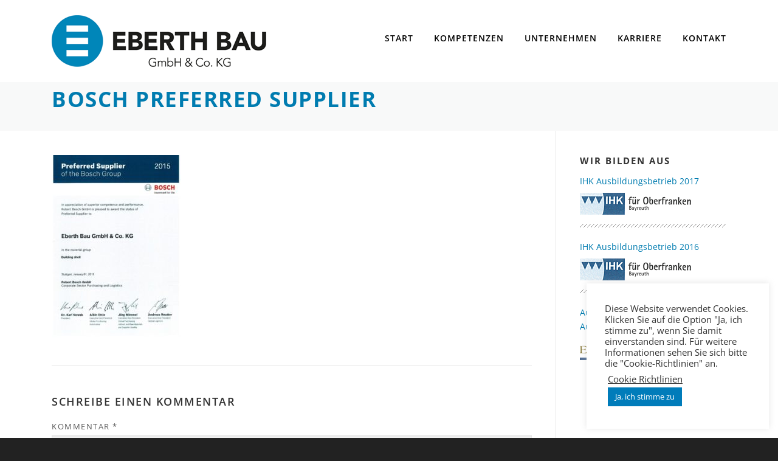

--- FILE ---
content_type: text/html; charset=UTF-8
request_url: https://www.eberth-bau.de/zertifikate-auszeichnungen/bosch-preferred-supplier/
body_size: 12894
content:
<!DOCTYPE html>
<html lang="de">
<head>
<meta charset="UTF-8">
<meta name="viewport" content="width=device-width, initial-scale=1">
<link rel="profile" href="http://gmpg.org/xfn/11">
<link rel="pingback" href="https://www.eberth-bau.de/NEU/xmlrpc.php">
<meta name='robots' content='index, follow, max-image-preview:large, max-snippet:-1, max-video-preview:-1' />

	<!-- This site is optimized with the Yoast SEO plugin v20.10 - https://yoast.com/wordpress/plugins/seo/ -->
	<title>Bosch Preferred Supplier - EBERTH BAU Bamberg</title>
	<link rel="canonical" href="https://www.eberth-bau.de/zertifikate-auszeichnungen/bosch-preferred-supplier/" />
	<meta property="og:locale" content="de_DE" />
	<meta property="og:type" content="article" />
	<meta property="og:title" content="Bosch Preferred Supplier - EBERTH BAU Bamberg" />
	<meta property="og:url" content="https://www.eberth-bau.de/zertifikate-auszeichnungen/bosch-preferred-supplier/" />
	<meta property="og:site_name" content="EBERTH BAU Bamberg" />
	<meta property="article:modified_time" content="2017-03-12T14:26:48+00:00" />
	<meta name="twitter:card" content="summary_large_image" />
	<script type="application/ld+json" class="yoast-schema-graph">{"@context":"https://schema.org","@graph":[{"@type":"WebPage","@id":"https://www.eberth-bau.de/zertifikate-auszeichnungen/bosch-preferred-supplier/","url":"https://www.eberth-bau.de/zertifikate-auszeichnungen/bosch-preferred-supplier/","name":"Bosch Preferred Supplier - EBERTH BAU Bamberg","isPartOf":{"@id":"https://www.eberth-bau.de/#website"},"primaryImageOfPage":{"@id":"https://www.eberth-bau.de/zertifikate-auszeichnungen/bosch-preferred-supplier/#primaryimage"},"image":{"@id":"https://www.eberth-bau.de/zertifikate-auszeichnungen/bosch-preferred-supplier/#primaryimage"},"thumbnailUrl":"https://www.eberth-bau.de/NEU/wp-content/uploads/2017/03/Bosch-Preferred-Supplier-pdf.jpg","datePublished":"2017-03-12T14:22:48+00:00","dateModified":"2017-03-12T14:26:48+00:00","breadcrumb":{"@id":"https://www.eberth-bau.de/zertifikate-auszeichnungen/bosch-preferred-supplier/#breadcrumb"},"inLanguage":"de","potentialAction":[{"@type":"ReadAction","target":["https://www.eberth-bau.de/zertifikate-auszeichnungen/bosch-preferred-supplier/"]}]},{"@type":"ImageObject","inLanguage":"de","@id":"https://www.eberth-bau.de/zertifikate-auszeichnungen/bosch-preferred-supplier/#primaryimage","url":"https://www.eberth-bau.de/NEU/wp-content/uploads/2017/03/Bosch-Preferred-Supplier-pdf.jpg","contentUrl":"https://www.eberth-bau.de/NEU/wp-content/uploads/2017/03/Bosch-Preferred-Supplier-pdf.jpg"},{"@type":"BreadcrumbList","@id":"https://www.eberth-bau.de/zertifikate-auszeichnungen/bosch-preferred-supplier/#breadcrumb","itemListElement":[{"@type":"ListItem","position":1,"name":"Startseite","item":"https://www.eberth-bau.de/"},{"@type":"ListItem","position":2,"name":"Zertifikate &#038; Auszeichnungen","item":"https://www.eberth-bau.de/zertifikate-auszeichnungen/"},{"@type":"ListItem","position":3,"name":"Bosch Preferred Supplier"}]},{"@type":"WebSite","@id":"https://www.eberth-bau.de/#website","url":"https://www.eberth-bau.de/","name":"EBERTH BAU Bamberg","description":"","publisher":{"@id":"https://www.eberth-bau.de/#organization"},"potentialAction":[{"@type":"SearchAction","target":{"@type":"EntryPoint","urlTemplate":"https://www.eberth-bau.de/?s={search_term_string}"},"query-input":"required name=search_term_string"}],"inLanguage":"de"},{"@type":"Organization","@id":"https://www.eberth-bau.de/#organization","name":"EBERTH BAU Bamberg","url":"https://www.eberth-bau.de/","logo":{"@type":"ImageObject","inLanguage":"de","@id":"https://www.eberth-bau.de/#/schema/logo/image/","url":"https://www.eberth-bau.de/NEU/wp-content/uploads/2017/09/logo.png","contentUrl":"https://www.eberth-bau.de/NEU/wp-content/uploads/2017/09/logo.png","width":353,"height":85,"caption":"EBERTH BAU Bamberg"},"image":{"@id":"https://www.eberth-bau.de/#/schema/logo/image/"}}]}</script>
	<!-- / Yoast SEO plugin. -->


<link rel='dns-prefetch' href='//netdna.bootstrapcdn.com' />

<link rel="alternate" type="application/rss+xml" title="EBERTH BAU Bamberg &raquo; Feed" href="https://www.eberth-bau.de/feed/" />
<link rel="alternate" type="application/rss+xml" title="EBERTH BAU Bamberg &raquo; Kommentar-Feed" href="https://www.eberth-bau.de/comments/feed/" />
<link rel="alternate" type="application/rss+xml" title="EBERTH BAU Bamberg &raquo; Bosch Preferred Supplier-Kommentar-Feed" href="https://www.eberth-bau.de/zertifikate-auszeichnungen/bosch-preferred-supplier/feed/" />
<script type="text/javascript">
window._wpemojiSettings = {"baseUrl":"https:\/\/s.w.org\/images\/core\/emoji\/14.0.0\/72x72\/","ext":".png","svgUrl":"https:\/\/s.w.org\/images\/core\/emoji\/14.0.0\/svg\/","svgExt":".svg","source":{"concatemoji":"https:\/\/www.eberth-bau.de\/NEU\/wp-includes\/js\/wp-emoji-release.min.js?ver=6.2.8"}};
/*! This file is auto-generated */
!function(e,a,t){var n,r,o,i=a.createElement("canvas"),p=i.getContext&&i.getContext("2d");function s(e,t){p.clearRect(0,0,i.width,i.height),p.fillText(e,0,0);e=i.toDataURL();return p.clearRect(0,0,i.width,i.height),p.fillText(t,0,0),e===i.toDataURL()}function c(e){var t=a.createElement("script");t.src=e,t.defer=t.type="text/javascript",a.getElementsByTagName("head")[0].appendChild(t)}for(o=Array("flag","emoji"),t.supports={everything:!0,everythingExceptFlag:!0},r=0;r<o.length;r++)t.supports[o[r]]=function(e){if(p&&p.fillText)switch(p.textBaseline="top",p.font="600 32px Arial",e){case"flag":return s("\ud83c\udff3\ufe0f\u200d\u26a7\ufe0f","\ud83c\udff3\ufe0f\u200b\u26a7\ufe0f")?!1:!s("\ud83c\uddfa\ud83c\uddf3","\ud83c\uddfa\u200b\ud83c\uddf3")&&!s("\ud83c\udff4\udb40\udc67\udb40\udc62\udb40\udc65\udb40\udc6e\udb40\udc67\udb40\udc7f","\ud83c\udff4\u200b\udb40\udc67\u200b\udb40\udc62\u200b\udb40\udc65\u200b\udb40\udc6e\u200b\udb40\udc67\u200b\udb40\udc7f");case"emoji":return!s("\ud83e\udef1\ud83c\udffb\u200d\ud83e\udef2\ud83c\udfff","\ud83e\udef1\ud83c\udffb\u200b\ud83e\udef2\ud83c\udfff")}return!1}(o[r]),t.supports.everything=t.supports.everything&&t.supports[o[r]],"flag"!==o[r]&&(t.supports.everythingExceptFlag=t.supports.everythingExceptFlag&&t.supports[o[r]]);t.supports.everythingExceptFlag=t.supports.everythingExceptFlag&&!t.supports.flag,t.DOMReady=!1,t.readyCallback=function(){t.DOMReady=!0},t.supports.everything||(n=function(){t.readyCallback()},a.addEventListener?(a.addEventListener("DOMContentLoaded",n,!1),e.addEventListener("load",n,!1)):(e.attachEvent("onload",n),a.attachEvent("onreadystatechange",function(){"complete"===a.readyState&&t.readyCallback()})),(e=t.source||{}).concatemoji?c(e.concatemoji):e.wpemoji&&e.twemoji&&(c(e.twemoji),c(e.wpemoji)))}(window,document,window._wpemojiSettings);
</script>
<style type="text/css">
img.wp-smiley,
img.emoji {
	display: inline !important;
	border: none !important;
	box-shadow: none !important;
	height: 1em !important;
	width: 1em !important;
	margin: 0 0.07em !important;
	vertical-align: -0.1em !important;
	background: none !important;
	padding: 0 !important;
}
</style>
	<link rel='stylesheet' id='wp-block-library-css' href='https://www.eberth-bau.de/NEU/wp-includes/css/dist/block-library/style.min.css?ver=6.2.8' type='text/css' media='all' />
<link rel='stylesheet' id='classic-theme-styles-css' href='https://www.eberth-bau.de/NEU/wp-includes/css/classic-themes.min.css?ver=6.2.8' type='text/css' media='all' />
<style id='global-styles-inline-css' type='text/css'>
body{--wp--preset--color--black: #000000;--wp--preset--color--cyan-bluish-gray: #abb8c3;--wp--preset--color--white: #ffffff;--wp--preset--color--pale-pink: #f78da7;--wp--preset--color--vivid-red: #cf2e2e;--wp--preset--color--luminous-vivid-orange: #ff6900;--wp--preset--color--luminous-vivid-amber: #fcb900;--wp--preset--color--light-green-cyan: #7bdcb5;--wp--preset--color--vivid-green-cyan: #00d084;--wp--preset--color--pale-cyan-blue: #8ed1fc;--wp--preset--color--vivid-cyan-blue: #0693e3;--wp--preset--color--vivid-purple: #9b51e0;--wp--preset--gradient--vivid-cyan-blue-to-vivid-purple: linear-gradient(135deg,rgba(6,147,227,1) 0%,rgb(155,81,224) 100%);--wp--preset--gradient--light-green-cyan-to-vivid-green-cyan: linear-gradient(135deg,rgb(122,220,180) 0%,rgb(0,208,130) 100%);--wp--preset--gradient--luminous-vivid-amber-to-luminous-vivid-orange: linear-gradient(135deg,rgba(252,185,0,1) 0%,rgba(255,105,0,1) 100%);--wp--preset--gradient--luminous-vivid-orange-to-vivid-red: linear-gradient(135deg,rgba(255,105,0,1) 0%,rgb(207,46,46) 100%);--wp--preset--gradient--very-light-gray-to-cyan-bluish-gray: linear-gradient(135deg,rgb(238,238,238) 0%,rgb(169,184,195) 100%);--wp--preset--gradient--cool-to-warm-spectrum: linear-gradient(135deg,rgb(74,234,220) 0%,rgb(151,120,209) 20%,rgb(207,42,186) 40%,rgb(238,44,130) 60%,rgb(251,105,98) 80%,rgb(254,248,76) 100%);--wp--preset--gradient--blush-light-purple: linear-gradient(135deg,rgb(255,206,236) 0%,rgb(152,150,240) 100%);--wp--preset--gradient--blush-bordeaux: linear-gradient(135deg,rgb(254,205,165) 0%,rgb(254,45,45) 50%,rgb(107,0,62) 100%);--wp--preset--gradient--luminous-dusk: linear-gradient(135deg,rgb(255,203,112) 0%,rgb(199,81,192) 50%,rgb(65,88,208) 100%);--wp--preset--gradient--pale-ocean: linear-gradient(135deg,rgb(255,245,203) 0%,rgb(182,227,212) 50%,rgb(51,167,181) 100%);--wp--preset--gradient--electric-grass: linear-gradient(135deg,rgb(202,248,128) 0%,rgb(113,206,126) 100%);--wp--preset--gradient--midnight: linear-gradient(135deg,rgb(2,3,129) 0%,rgb(40,116,252) 100%);--wp--preset--duotone--dark-grayscale: url('#wp-duotone-dark-grayscale');--wp--preset--duotone--grayscale: url('#wp-duotone-grayscale');--wp--preset--duotone--purple-yellow: url('#wp-duotone-purple-yellow');--wp--preset--duotone--blue-red: url('#wp-duotone-blue-red');--wp--preset--duotone--midnight: url('#wp-duotone-midnight');--wp--preset--duotone--magenta-yellow: url('#wp-duotone-magenta-yellow');--wp--preset--duotone--purple-green: url('#wp-duotone-purple-green');--wp--preset--duotone--blue-orange: url('#wp-duotone-blue-orange');--wp--preset--font-size--small: 13px;--wp--preset--font-size--medium: 20px;--wp--preset--font-size--large: 36px;--wp--preset--font-size--x-large: 42px;--wp--preset--spacing--20: 0.44rem;--wp--preset--spacing--30: 0.67rem;--wp--preset--spacing--40: 1rem;--wp--preset--spacing--50: 1.5rem;--wp--preset--spacing--60: 2.25rem;--wp--preset--spacing--70: 3.38rem;--wp--preset--spacing--80: 5.06rem;--wp--preset--shadow--natural: 6px 6px 9px rgba(0, 0, 0, 0.2);--wp--preset--shadow--deep: 12px 12px 50px rgba(0, 0, 0, 0.4);--wp--preset--shadow--sharp: 6px 6px 0px rgba(0, 0, 0, 0.2);--wp--preset--shadow--outlined: 6px 6px 0px -3px rgba(255, 255, 255, 1), 6px 6px rgba(0, 0, 0, 1);--wp--preset--shadow--crisp: 6px 6px 0px rgba(0, 0, 0, 1);}:where(.is-layout-flex){gap: 0.5em;}body .is-layout-flow > .alignleft{float: left;margin-inline-start: 0;margin-inline-end: 2em;}body .is-layout-flow > .alignright{float: right;margin-inline-start: 2em;margin-inline-end: 0;}body .is-layout-flow > .aligncenter{margin-left: auto !important;margin-right: auto !important;}body .is-layout-constrained > .alignleft{float: left;margin-inline-start: 0;margin-inline-end: 2em;}body .is-layout-constrained > .alignright{float: right;margin-inline-start: 2em;margin-inline-end: 0;}body .is-layout-constrained > .aligncenter{margin-left: auto !important;margin-right: auto !important;}body .is-layout-constrained > :where(:not(.alignleft):not(.alignright):not(.alignfull)){max-width: var(--wp--style--global--content-size);margin-left: auto !important;margin-right: auto !important;}body .is-layout-constrained > .alignwide{max-width: var(--wp--style--global--wide-size);}body .is-layout-flex{display: flex;}body .is-layout-flex{flex-wrap: wrap;align-items: center;}body .is-layout-flex > *{margin: 0;}:where(.wp-block-columns.is-layout-flex){gap: 2em;}.has-black-color{color: var(--wp--preset--color--black) !important;}.has-cyan-bluish-gray-color{color: var(--wp--preset--color--cyan-bluish-gray) !important;}.has-white-color{color: var(--wp--preset--color--white) !important;}.has-pale-pink-color{color: var(--wp--preset--color--pale-pink) !important;}.has-vivid-red-color{color: var(--wp--preset--color--vivid-red) !important;}.has-luminous-vivid-orange-color{color: var(--wp--preset--color--luminous-vivid-orange) !important;}.has-luminous-vivid-amber-color{color: var(--wp--preset--color--luminous-vivid-amber) !important;}.has-light-green-cyan-color{color: var(--wp--preset--color--light-green-cyan) !important;}.has-vivid-green-cyan-color{color: var(--wp--preset--color--vivid-green-cyan) !important;}.has-pale-cyan-blue-color{color: var(--wp--preset--color--pale-cyan-blue) !important;}.has-vivid-cyan-blue-color{color: var(--wp--preset--color--vivid-cyan-blue) !important;}.has-vivid-purple-color{color: var(--wp--preset--color--vivid-purple) !important;}.has-black-background-color{background-color: var(--wp--preset--color--black) !important;}.has-cyan-bluish-gray-background-color{background-color: var(--wp--preset--color--cyan-bluish-gray) !important;}.has-white-background-color{background-color: var(--wp--preset--color--white) !important;}.has-pale-pink-background-color{background-color: var(--wp--preset--color--pale-pink) !important;}.has-vivid-red-background-color{background-color: var(--wp--preset--color--vivid-red) !important;}.has-luminous-vivid-orange-background-color{background-color: var(--wp--preset--color--luminous-vivid-orange) !important;}.has-luminous-vivid-amber-background-color{background-color: var(--wp--preset--color--luminous-vivid-amber) !important;}.has-light-green-cyan-background-color{background-color: var(--wp--preset--color--light-green-cyan) !important;}.has-vivid-green-cyan-background-color{background-color: var(--wp--preset--color--vivid-green-cyan) !important;}.has-pale-cyan-blue-background-color{background-color: var(--wp--preset--color--pale-cyan-blue) !important;}.has-vivid-cyan-blue-background-color{background-color: var(--wp--preset--color--vivid-cyan-blue) !important;}.has-vivid-purple-background-color{background-color: var(--wp--preset--color--vivid-purple) !important;}.has-black-border-color{border-color: var(--wp--preset--color--black) !important;}.has-cyan-bluish-gray-border-color{border-color: var(--wp--preset--color--cyan-bluish-gray) !important;}.has-white-border-color{border-color: var(--wp--preset--color--white) !important;}.has-pale-pink-border-color{border-color: var(--wp--preset--color--pale-pink) !important;}.has-vivid-red-border-color{border-color: var(--wp--preset--color--vivid-red) !important;}.has-luminous-vivid-orange-border-color{border-color: var(--wp--preset--color--luminous-vivid-orange) !important;}.has-luminous-vivid-amber-border-color{border-color: var(--wp--preset--color--luminous-vivid-amber) !important;}.has-light-green-cyan-border-color{border-color: var(--wp--preset--color--light-green-cyan) !important;}.has-vivid-green-cyan-border-color{border-color: var(--wp--preset--color--vivid-green-cyan) !important;}.has-pale-cyan-blue-border-color{border-color: var(--wp--preset--color--pale-cyan-blue) !important;}.has-vivid-cyan-blue-border-color{border-color: var(--wp--preset--color--vivid-cyan-blue) !important;}.has-vivid-purple-border-color{border-color: var(--wp--preset--color--vivid-purple) !important;}.has-vivid-cyan-blue-to-vivid-purple-gradient-background{background: var(--wp--preset--gradient--vivid-cyan-blue-to-vivid-purple) !important;}.has-light-green-cyan-to-vivid-green-cyan-gradient-background{background: var(--wp--preset--gradient--light-green-cyan-to-vivid-green-cyan) !important;}.has-luminous-vivid-amber-to-luminous-vivid-orange-gradient-background{background: var(--wp--preset--gradient--luminous-vivid-amber-to-luminous-vivid-orange) !important;}.has-luminous-vivid-orange-to-vivid-red-gradient-background{background: var(--wp--preset--gradient--luminous-vivid-orange-to-vivid-red) !important;}.has-very-light-gray-to-cyan-bluish-gray-gradient-background{background: var(--wp--preset--gradient--very-light-gray-to-cyan-bluish-gray) !important;}.has-cool-to-warm-spectrum-gradient-background{background: var(--wp--preset--gradient--cool-to-warm-spectrum) !important;}.has-blush-light-purple-gradient-background{background: var(--wp--preset--gradient--blush-light-purple) !important;}.has-blush-bordeaux-gradient-background{background: var(--wp--preset--gradient--blush-bordeaux) !important;}.has-luminous-dusk-gradient-background{background: var(--wp--preset--gradient--luminous-dusk) !important;}.has-pale-ocean-gradient-background{background: var(--wp--preset--gradient--pale-ocean) !important;}.has-electric-grass-gradient-background{background: var(--wp--preset--gradient--electric-grass) !important;}.has-midnight-gradient-background{background: var(--wp--preset--gradient--midnight) !important;}.has-small-font-size{font-size: var(--wp--preset--font-size--small) !important;}.has-medium-font-size{font-size: var(--wp--preset--font-size--medium) !important;}.has-large-font-size{font-size: var(--wp--preset--font-size--large) !important;}.has-x-large-font-size{font-size: var(--wp--preset--font-size--x-large) !important;}
.wp-block-navigation a:where(:not(.wp-element-button)){color: inherit;}
:where(.wp-block-columns.is-layout-flex){gap: 2em;}
.wp-block-pullquote{font-size: 1.5em;line-height: 1.6;}
</style>
<link rel='stylesheet' id='contact-form-7-css' href='https://www.eberth-bau.de/NEU/wp-content/plugins/contact-form-7/includes/css/styles.css?ver=5.7.7' type='text/css' media='all' />
<link rel='stylesheet' id='cookie-law-info-css' href='https://www.eberth-bau.de/NEU/wp-content/plugins/cookie-law-info/legacy/public/css/cookie-law-info-public.css?ver=3.1.0' type='text/css' media='all' />
<link rel='stylesheet' id='cookie-law-info-gdpr-css' href='https://www.eberth-bau.de/NEU/wp-content/plugins/cookie-law-info/legacy/public/css/cookie-law-info-gdpr.css?ver=3.1.0' type='text/css' media='all' />
<link rel='stylesheet' id='eesfla-styles-css' href='https://www.eberth-bau.de/NEU/wp-content/plugins/ee-simple-file-list-access/css/style.css?ver=3.1.2' type='text/css' media='all' />
<link rel='stylesheet' id='ee-simple-file-list-css-css' href='https://www.eberth-bau.de/NEU/wp-content/plugins/ee-simple-file-list-pro/css/styles.css?ver=6.1.9' type='text/css' media='all' />
<link rel='stylesheet' id='ee-simple-file-list-search-css-css' href='https://www.eberth-bau.de/NEU/wp-content/plugins/ee-simple-file-list-search/css/eeSFLS_styles.css?ver=3.1.2' type='text/css' media='all' />
<link rel='stylesheet' id='ee-simple-file-list-search-date-picker-css-css' href='https://www.eberth-bau.de/NEU/wp-content/plugins/ee-simple-file-list-search/datepicker/jquery-ui.min.css?ver=6.2.8' type='text/css' media='all' />
<link rel='stylesheet' id='ee-simple-file-list-search-date-picker-theme-css-css' href='https://www.eberth-bau.de/NEU/wp-content/plugins/ee-simple-file-list-search/datepicker/jquery-ui.theme.min.css?ver=6.2.8' type='text/css' media='all' />
<link rel='stylesheet' id='finalTilesGallery_stylesheet-css' href='https://www.eberth-bau.de/NEU/wp-content/plugins/final-tiles-grid-gallery-lite/scripts/ftg.css?ver=3.5.6' type='text/css' media='all' />
<link rel='stylesheet' id='fontawesome_stylesheet-css' href='//netdna.bootstrapcdn.com/font-awesome/4.7.0/css/font-awesome.css?ver=6.2.8' type='text/css' media='all' />
<link rel='stylesheet' id='onepress-fonts-css' href='//www.eberth-bau.de/NEU/wp-content/uploads/omgf/onepress-fonts/onepress-fonts.css?ver=1666625299' type='text/css' media='all' />
<link rel='stylesheet' id='onepress-animate-css' href='https://www.eberth-bau.de/NEU/wp-content/themes/onepress/assets/css/animate.min.css?ver=0.1' type='text/css' media='all' />
<link rel='stylesheet' id='onepress-fa-css' href='https://www.eberth-bau.de/NEU/wp-content/themes/onepress/assets/css/font-awesome.min.css?ver=4.7.0' type='text/css' media='all' />
<link rel='stylesheet' id='onepress-bootstrap-css' href='https://www.eberth-bau.de/NEU/wp-content/themes/onepress/assets/css/bootstrap.min.css?ver=0.1' type='text/css' media='all' />
<link rel='stylesheet' id='onepress-style-css' href='https://www.eberth-bau.de/NEU/wp-content/plugins/onepress-plus/style.css?ver=1.2.2' type='text/css' media='all' />
<style id='onepress-style-inline-css' type='text/css'>
#main .video-section section.hero-slideshow-wrapper{background:transparent}.hero-slideshow-wrapper:after{position:absolute;top:0px;left:0px;width:100%;height:100%;background-color:rgba(0,0,0,0.3);display:block;content:""}.body-desktop .parallax-hero .hero-slideshow-wrapper:after{display:none!important}#parallax-hero>.parallax-bg::before{background-color:rgba(0,0,0,0.3);opacity:1}.body-desktop .parallax-hero .hero-slideshow-wrapper:after{display:none!important}a,.screen-reader-text:hover,.screen-reader-text:active,.screen-reader-text:focus,.header-social a,.onepress-menu a:hover,.onepress-menu ul li a:hover,.onepress-menu li.onepress-current-item>a,.onepress-menu ul li.current-menu-item>a,.onepress-menu>li a.menu-actived,.onepress-menu.onepress-menu-mobile li.onepress-current-item>a,.site-footer a,.site-footer .footer-social a:hover,.site-footer .btt a:hover,.highlight,#comments .comment .comment-wrapper .comment-meta .comment-time:hover,#comments .comment .comment-wrapper .comment-meta .comment-reply-link:hover,#comments .comment .comment-wrapper .comment-meta .comment-edit-link:hover,.btn-theme-primary-outline,.sidebar .widget a:hover,.section-services .service-item .service-image i,.counter_item .counter__number,.team-member .member-thumb .member-profile a:hover,.icon-background-default{color:#007cb0}input[type="reset"],input[type="submit"],input[type="submit"],.nav-links a:hover,.btn-theme-primary,.btn-theme-primary-outline:hover,.card-theme-primary,.woocommerce #respond input#submit,.woocommerce a.button,.woocommerce button.button,.woocommerce input.button,.woocommerce button.button.alt{background:#007cb0}.btn-theme-primary-outline,.btn-theme-primary-outline:hover,.pricing__item:hover,.card-theme-primary,.entry-content blockquote{border-color:#007cb0}.onepress-menu>li>a{color:#007cb0}.gallery-carousel .g-item{padding:0px 0px}.gallery-carousel{margin-left:-0px;margin-right:-0px}.gallery-grid .g-item,.gallery-masonry .g-item .inner{padding:0px}.gallery-grid,.gallery-masonry{margin:-0px}
 .section-kompetenzen{ padding-bottom: 17%; } 
  .section-services{ padding-bottom: 17%; background-color: rgba(237,237,237,1); } 
  .section-about{ padding-bottom: 17%; } 
  .section-gallery{ padding-bottom: 0px; background-color: rgba(0,124,176,1); } 
  .section-section-697528439d37b{ padding-top: 3%; padding-bottom: 12%; background-color: rgba(0,124,176,1); } 
  .section-team{ padding-bottom: 9%; background-color: rgba(235,235,235,1); } 
 
</style>
<link rel='stylesheet' id='onepress-gallery-lightgallery-css' href='https://www.eberth-bau.de/NEU/wp-content/themes/onepress/assets/css/lightgallery.css?ver=6.2.8' type='text/css' media='all' />
<script type='text/javascript' id='jquery-core-js-extra'>
/* <![CDATA[ */
var onepress_js_settings = {"onepress_disable_animation":"","onepress_disable_sticky_header":"","onepress_vertical_align_menu":"","hero_animation":"zoomIn","hero_speed":"5000","hero_fade":"750","hero_duration":"0","is_home":"","gallery_enable":"1"};
var OnePress_Plus = {"ajax_url":"https:\/\/www.eberth-bau.de\/NEU\/wp-admin\/admin-ajax.php","browser_warning":" Your browser does not support the video tag. I suggest you upgrade your browser."};
/* ]]> */
</script>
<script type='text/javascript' src='https://www.eberth-bau.de/NEU/wp-includes/js/jquery/jquery.min.js?ver=3.6.4' id='jquery-core-js'></script>
<script type='text/javascript' src='https://www.eberth-bau.de/NEU/wp-includes/js/jquery/jquery-migrate.min.js?ver=3.4.0' id='jquery-migrate-js'></script>
<script type='text/javascript' id='cookie-law-info-js-extra'>
/* <![CDATA[ */
var Cli_Data = {"nn_cookie_ids":[],"cookielist":[],"non_necessary_cookies":[],"ccpaEnabled":"","ccpaRegionBased":"","ccpaBarEnabled":"","strictlyEnabled":["necessary","obligatoire"],"ccpaType":"gdpr","js_blocking":"1","custom_integration":"","triggerDomRefresh":"","secure_cookies":""};
var cli_cookiebar_settings = {"animate_speed_hide":"500","animate_speed_show":"500","background":"#FFF","border":"#b1a6a6c2","border_on":"","button_1_button_colour":"#007cba","button_1_button_hover":"#006395","button_1_link_colour":"#fff","button_1_as_button":"1","button_1_new_win":"","button_2_button_colour":"#333","button_2_button_hover":"#292929","button_2_link_colour":"#444","button_2_as_button":"","button_2_hidebar":"","button_3_button_colour":"#3566bb","button_3_button_hover":"#2a5296","button_3_link_colour":"#fff","button_3_as_button":"1","button_3_new_win":"","button_4_button_colour":"#000","button_4_button_hover":"#000000","button_4_link_colour":"#333333","button_4_as_button":"","button_7_button_colour":"#61a229","button_7_button_hover":"#4e8221","button_7_link_colour":"#fff","button_7_as_button":"1","button_7_new_win":"","font_family":"inherit","header_fix":"","notify_animate_hide":"1","notify_animate_show":"","notify_div_id":"#cookie-law-info-bar","notify_position_horizontal":"right","notify_position_vertical":"bottom","scroll_close":"","scroll_close_reload":"","accept_close_reload":"","reject_close_reload":"","showagain_tab":"","showagain_background":"#fff","showagain_border":"#000","showagain_div_id":"#cookie-law-info-again","showagain_x_position":"100px","text":"#333333","show_once_yn":"","show_once":"10000","logging_on":"","as_popup":"","popup_overlay":"1","bar_heading_text":"","cookie_bar_as":"widget","popup_showagain_position":"bottom-right","widget_position":"right"};
var log_object = {"ajax_url":"https:\/\/www.eberth-bau.de\/NEU\/wp-admin\/admin-ajax.php"};
/* ]]> */
</script>
<script type='text/javascript' src='https://www.eberth-bau.de/NEU/wp-content/plugins/cookie-law-info/legacy/public/js/cookie-law-info-public.js?ver=3.1.0' id='cookie-law-info-js'></script>
<script type='text/javascript' src='https://www.eberth-bau.de/NEU/wp-content/plugins/ee-simple-file-list-access/js/eeSFLA_scripts-footer.js?ver=3.1.2' id='eesfla-js-js'></script>
<script type='text/javascript' src='https://www.eberth-bau.de/NEU/wp-content/plugins/ee-simple-file-list-pro/js/ee-head.js?ver=6.2.8' id='ee-simple-file-list-js-head-js'></script>
<script type='text/javascript' src='https://www.eberth-bau.de/NEU/wp-content/plugins/ee-simple-file-list-search/datepicker/jquery-ui.min.js?ver=6.2.8' id='ee-simple-file-list-search-datepicker-js-js'></script>
<link rel="https://api.w.org/" href="https://www.eberth-bau.de/wp-json/" /><link rel="alternate" type="application/json" href="https://www.eberth-bau.de/wp-json/wp/v2/media/486" /><link rel="EditURI" type="application/rsd+xml" title="RSD" href="https://www.eberth-bau.de/NEU/xmlrpc.php?rsd" />
<link rel="wlwmanifest" type="application/wlwmanifest+xml" href="https://www.eberth-bau.de/NEU/wp-includes/wlwmanifest.xml" />
<meta name="generator" content="WordPress 6.2.8" />
<link rel='shortlink' href='https://www.eberth-bau.de/?p=486' />
<link rel="alternate" type="application/json+oembed" href="https://www.eberth-bau.de/wp-json/oembed/1.0/embed?url=https%3A%2F%2Fwww.eberth-bau.de%2Fzertifikate-auszeichnungen%2Fbosch-preferred-supplier%2F" />
<link rel="alternate" type="text/xml+oembed" href="https://www.eberth-bau.de/wp-json/oembed/1.0/embed?url=https%3A%2F%2Fwww.eberth-bau.de%2Fzertifikate-auszeichnungen%2Fbosch-preferred-supplier%2F&#038;format=xml" />
		<script type="text/javascript">
			//<![CDATA[
			var show_msg = '0';
			if (show_msg !== '0') {
				var options = {view_src: "View Source is disabled!", inspect_elem: "Inspect Element is disabled!", right_click: "Right click is disabled!", copy_cut_paste_content: "Cut/Copy/Paste is disabled!", image_drop: "Image Drag-n-Drop is disabled!" }
			} else {
				var options = '';
			}

         	function nocontextmenu(e) { return false; }
         	document.oncontextmenu = nocontextmenu;
         	document.ondragstart = function() { return false;}

			document.onmousedown = function (event) {
				event = (event || window.event);
				if (event.keyCode === 123) {
					if (show_msg !== '0') {show_toast('inspect_elem');}
					return false;
				}
			}
			document.onkeydown = function (event) {
				event = (event || window.event);
				//alert(event.keyCode);   return false;
				if (event.keyCode === 123 ||
						event.ctrlKey && event.shiftKey && event.keyCode === 73 ||
						event.ctrlKey && event.shiftKey && event.keyCode === 75) {
					if (show_msg !== '0') {show_toast('inspect_elem');}
					return false;
				}
				if (event.ctrlKey && event.keyCode === 85) {
					if (show_msg !== '0') {show_toast('view_src');}
					return false;
				}
			}
			function addMultiEventListener(element, eventNames, listener) {
				var events = eventNames.split(' ');
				for (var i = 0, iLen = events.length; i < iLen; i++) {
					element.addEventListener(events[i], function (e) {
						e.preventDefault();
						if (show_msg !== '0') {
							show_toast(listener);
						}
					});
				}
			}
			addMultiEventListener(document, 'contextmenu', 'right_click');
			addMultiEventListener(document, 'cut copy paste print', 'copy_cut_paste_content');
			addMultiEventListener(document, 'drag drop', 'image_drop');
			function show_toast(text) {
				var x = document.getElementById("amm_drcfw_toast_msg");
				x.innerHTML = eval('options.' + text);
				x.className = "show";
				setTimeout(function () {
					x.className = x.className.replace("show", "")
				}, 3000);
			}
		//]]>
		</script>
		<style type="text/css">body * :not(input):not(textarea){user-select:none !important; -webkit-touch-callout: none !important;  -webkit-user-select: none !important; -moz-user-select:none !important; -khtml-user-select:none !important; -ms-user-select: none !important;}#amm_drcfw_toast_msg{visibility:hidden;min-width:250px;margin-left:-125px;background-color:#333;color:#fff;text-align:center;border-radius:2px;padding:16px;position:fixed;z-index:999;left:50%;bottom:30px;font-size:17px}#amm_drcfw_toast_msg.show{visibility:visible;-webkit-animation:fadein .5s,fadeout .5s 2.5s;animation:fadein .5s,fadeout .5s 2.5s}@-webkit-keyframes fadein{from{bottom:0;opacity:0}to{bottom:30px;opacity:1}}@keyframes fadein{from{bottom:0;opacity:0}to{bottom:30px;opacity:1}}@-webkit-keyframes fadeout{from{bottom:30px;opacity:1}to{bottom:0;opacity:0}}@keyframes fadeout{from{bottom:30px;opacity:1}to{bottom:0;opacity:0}}</style>
		<link rel="icon" href="https://www.eberth-bau.de/NEU/wp-content/uploads/2017/09/cropped-favicon-32x32.png" sizes="32x32" />
<link rel="icon" href="https://www.eberth-bau.de/NEU/wp-content/uploads/2017/09/cropped-favicon-192x192.png" sizes="192x192" />
<link rel="apple-touch-icon" href="https://www.eberth-bau.de/NEU/wp-content/uploads/2017/09/cropped-favicon-180x180.png" />
<meta name="msapplication-TileImage" content="https://www.eberth-bau.de/NEU/wp-content/uploads/2017/09/cropped-favicon-270x270.png" />
<link id='wp-typo-google-font' href='//www.eberth-bau.de/NEU/wp-content/uploads/omgf/wp-typo-google-font/wp-typo-google-font.css?ver=1666625299' rel='stylesheet' type='text/css'>
<style class="wp-typography-print-styles" type="text/css">
body, body p { 
	font-family: "Open Sans";
	color: #5b5b5b;
	font-style: normal;
 } 
 .onepress-menu a { 
	font-family: "Open Sans";
	font-style: normal;
	font-size: 14px;
	font-size: 0.875rem;
 } 
 body h1, body h2, body h3, body h4, body h5, body h6,
    body .section-title-area .section-title, body .section-title-area .section-subtitle, body .hero-content-style1 h2 { 
	font-family: "Open Sans";
	font-style: normal;
 }
</style>
		<style type="text/css" id="wp-custom-css">
			.site-header {
    padding-top: 25px;
padding-bottom: 25px;
}
body {
    background: #222;
    height: 100%;
}
.page-header {
    padding: 30px 0px;
    border-top: 0px solid #e9e9e9;
    background: #f8f9f9;
    border-bottom: 0px solid #e9e9e9;
}
.site-branding .no-logo-img.has-desc, .site-branding .has-logo-img {
    line-height: 30px;
}
.onepress-menu > li > a {
    color: #000000;
}
.alignleft {
    display: inline;
    float: left;
    margin-right: 1.5em;
}
hr {
	height: 6px;
	background: url(https://www.eberth-bau.de/NEU/wp-content/uploads/2017/03/hr-11.png) repeat-x 0 0;
    border: 0;
}
table > thead > tr > th, table > tbody > tr > th, table > tfoot > tr > th, table > thead > tr > td, table > tbody > tr > td, table > tfoot > tr > td {
    border: 0px solid #e9e9e9;
    line-height: 1.42857;
    padding-right: 9px;
	padding-top: 0px;
	padding-bottom: 0px;
    vertical-align: middle;
    text-align: center;
}
a:hover {
    text-decoration: none;
    color: #fff;
    text-decoration: underline;
    opacity: 0.7;
    transition: all 0.1s linear;
}

a, .onepress-menu a:hover, .onepress-menu ul li a:hover, .onepress-menu li.onepress-current-item > a {
color: #007cb0;
text-decoration: none;
}
a:hover {
    text-decoration: none;
    color: #777777;
    text-decoration: underline;
    opacity: 0.7;
    transition: all 0.1s linear;
}
.box {
 float: left;
 width: 50%;
padding-right: .1rem;
padding-left: 0rem;
margin-right: auto;
margin-left: auto;
}
.box:last-child {
     margin-right: 0;
}
.box1 {
 float: right;
 width: 50%;
padding-left: .1rem;
padding-right: 0rem;
margin-right: auto;
margin-left: auto;
}
.box2 {
 float: left;
  background-color: #ededed;
 width: 33%;
padding-right: .9375rem;
padding-left: .9375rem;
margin-right: auto;
margin-left: auto;
 box-sizing: border-box;
}
.box21 {
 float: left;
 width: 67%;
padding-right: .9375rem;
padding-left: .9375rem;
margin-right: auto;
margin-left: auto;
 box-sizing: border-box;
}
.box4 {
 float: left;
 width: 28%;
padding-right: .9375rem;
padding-left: .9375rem;
margin-right: auto;
margin-left: auto;
 box-sizing: border-box;
}

.box4:last-child {
     margin-right: 0;
}
.page-header .entry-title, .page-header .page-title {
    margin-bottom: 0px;
    font-size: 2.500em;
    font-weight: 800;
	color:#007cb0;
    letter-spacing: 1.5px;
    text-transform: uppercase;
}
table > thead > tr > th, table > tbody > tr > th, table > tfoot > tr > th, table > thead > tr > td, table > tbody > tr > td, table > tfoot > tr > td {
    border: 0px solid #fff;
    line-height: 1.42857;
    padding-right: 9px;
	padding-left: 0px;
    padding-top: 0px;
    padding-bottom: 0px;
    vertical-align: middle;
    text-align: center;
}
li {
    color: #007cb0;
	
}
li span {
    color: #5b5b5b;
}
.section-inverse p {
    color: rgba(256, 256, 256, 1);
}
#parallax-hero > .parallax-bg {
    position: absolute;
    top: 0px;
    bottom: 0px;
    left: 0px;
    right: 0px;
    width: 100%;
    height: 100%;
    display: block;
    -webkit-background-size: cover;
    -moz-background-size: cover;
    -o-background-size: cover;
    background-size: cover;
    background-repeat: no-repeat;
    background-attachment: fixed;
}
   
h1 {
margin-bottom: 0px;
font-size: 2.500em;
font-weight: 800;
color: #007cb0;
letter-spacing: 1.5px;
text-transform: uppercase;   
} 		</style>
		</head>

<body class="attachment attachment-template-default attachmentid-486 attachment-pdf wp-custom-logo sticky-header">
<div id="page" class="hfeed site">
	<a class="skip-link screen-reader-text" href="#content">Direkt zum Inhalt</a>
            <header id="masthead" class="site-header" role="banner">
            <div class="container">
                <div class="site-branding">
                <div class="site-brand-inner has-logo-img no-desc"><div class="site-logo-div"><a href="https://www.eberth-bau.de/" class="custom-logo-link" rel="home"><img width="353" height="85" src="https://www.eberth-bau.de/NEU/wp-content/uploads/2017/09/logo.png" class="custom-logo" alt="EBERTH BAU Bamberg" decoding="async" srcset="https://www.eberth-bau.de/NEU/wp-content/uploads/2017/09/logo.png 353w, https://www.eberth-bau.de/NEU/wp-content/uploads/2017/09/logo-300x72.png 300w" sizes="(max-width: 353px) 100vw, 353px" /></a></div></div>                </div>
                <!-- .site-branding -->

                <div class="header-right-wrapper">
                    <a href="#0" id="nav-toggle">Menü<span></span></a>
                    <nav id="site-navigation" class="main-navigation" role="navigation">
                        <ul class="onepress-menu">
                            <li id="menu-item-38" class="menu-item menu-item-type-post_type menu-item-object-page menu-item-home menu-item-38"><a href="https://www.eberth-bau.de/">Start</a></li>
<li id="menu-item-103" class="menu-item menu-item-type-custom menu-item-object-custom menu-item-has-children menu-item-103"><a href="https://www.eberth-bau.de/start#kompetenzen">Kompetenzen</a>
<ul class="sub-menu">
	<li id="menu-item-734" class="menu-item menu-item-type-post_type menu-item-object-page menu-item-734"><a href="https://www.eberth-bau.de/hochbau/">Hochbau</a></li>
	<li id="menu-item-405" class="menu-item menu-item-type-post_type menu-item-object-page menu-item-405"><a href="https://www.eberth-bau.de/tiefbau/">Tiefbau</a></li>
	<li id="menu-item-404" class="menu-item menu-item-type-post_type menu-item-object-page menu-item-404"><a href="https://www.eberth-bau.de/rohrleitungsbau/">Rohrleitungsbau</a></li>
	<li id="menu-item-617" class="menu-item menu-item-type-post_type menu-item-object-page menu-item-617"><a href="https://www.eberth-bau.de/bauunterhalt/">Bauunterhalt</a></li>
</ul>
</li>
<li id="menu-item-87" class="menu-item menu-item-type-custom menu-item-object-custom menu-item-has-children menu-item-87"><a href="https://www.eberth-bau.de/start#unternehmen">Unternehmen</a>
<ul class="sub-menu">
	<li id="menu-item-616" class="menu-item menu-item-type-post_type menu-item-object-page menu-item-616"><a href="https://www.eberth-bau.de/zertifikate-auszeichnungen/">Zertifikate &#038; Auszeichnungen</a></li>
</ul>
</li>
<li id="menu-item-102" class="menu-item menu-item-type-custom menu-item-object-custom menu-item-has-children menu-item-102"><a href="https://www.eberth-bau.de/start#karriere">Karriere</a>
<ul class="sub-menu">
	<li id="menu-item-360" class="menu-item menu-item-type-post_type menu-item-object-page menu-item-360"><a href="https://www.eberth-bau.de/unsere-mitarbeiterentwicklung/">Mitarbeiter</a></li>
	<li id="menu-item-359" class="menu-item menu-item-type-post_type menu-item-object-page menu-item-359"><a href="https://www.eberth-bau.de/ausbildung-bei-eberth/">Ausbildung</a></li>
	<li id="menu-item-802" class="menu-item menu-item-type-post_type menu-item-object-page menu-item-802"><a href="https://www.eberth-bau.de/stellenangebote/">Stellenangebote</a></li>
</ul>
</li>
<li id="menu-item-88" class="menu-item menu-item-type-custom menu-item-object-custom menu-item-has-children menu-item-88"><a href="https://www.eberth-bau.de/start#kontakt">Kontakt</a>
<ul class="sub-menu">
	<li id="menu-item-3177" class="menu-item menu-item-type-post_type menu-item-object-page menu-item-3177"><a href="https://www.eberth-bau.de/ansprechpartner/">Ihre Ansprechpartner</a></li>
</ul>
</li>
                        </ul>
                    </nav>
                    <!-- #site-navigation -->
                </div>
            </div>
        </header><!-- #masthead -->
        
	<div id="content" class="site-content">

		<div class="page-header">
			<div class="container">
				<h1 class="entry-title">Bosch Preferred Supplier</h1>			</div>
		</div>

		
		<div id="content-inside" class="container right-sidebar">
			<div id="primary" class="content-area">
				<main id="main" class="site-main" role="main">

					
						
<article id="post-486" class="post-486 attachment type-attachment status-inherit hentry">
	<header class="entry-header">
			</header><!-- .entry-header -->

	<div class="entry-content">
		<p class="attachment"><a href='https://www.eberth-bau.de/NEU/wp-content/uploads/2017/03/Bosch-Preferred-Supplier.pdf'><img width="212" height="300" src="https://www.eberth-bau.de/NEU/wp-content/uploads/2017/03/Bosch-Preferred-Supplier-pdf-212x300.jpg" class="attachment-medium size-medium" alt="" decoding="async" loading="lazy" /></a></p>
			</div><!-- .entry-content -->
</article><!-- #post-## -->


						
<div id="comments" class="comments-area">

	
	
	
		<div id="respond" class="comment-respond">
		<h3 id="reply-title" class="comment-reply-title">Schreibe einen Kommentar <small><a rel="nofollow" id="cancel-comment-reply-link" href="/zertifikate-auszeichnungen/bosch-preferred-supplier/#respond" style="display:none;">Antwort abbrechen</a></small></h3><form action="https://www.eberth-bau.de/NEU/wp-comments-post.php" method="post" id="commentform" class="comment-form" novalidate><p class="comment-notes"><span id="email-notes">Deine E-Mail-Adresse wird nicht veröffentlicht.</span> <span class="required-field-message">Erforderliche Felder sind mit <span class="required">*</span> markiert</span></p><p class="comment-form-comment"><label for="comment">Kommentar <span class="required">*</span></label> <textarea id="comment" name="comment" cols="45" rows="8" maxlength="65525" required></textarea></p><p class="comment-form-author"><label for="author">Name <span class="required">*</span></label> <input id="author" name="author" type="text" value="" size="30" maxlength="245" autocomplete="name" required /></p>
<p class="comment-form-email"><label for="email">E-Mail-Adresse <span class="required">*</span></label> <input id="email" name="email" type="email" value="" size="30" maxlength="100" aria-describedby="email-notes" autocomplete="email" required /></p>
<p class="comment-form-url"><label for="url">Website</label> <input id="url" name="url" type="url" value="" size="30" maxlength="200" autocomplete="url" /></p>
<p class="comment-form-cookies-consent"><input id="wp-comment-cookies-consent" name="wp-comment-cookies-consent" type="checkbox" value="yes" /> <label for="wp-comment-cookies-consent">Meinen Namen, meine E-Mail-Adresse und meine Website in diesem Browser für die nächste Kommentierung speichern.</label></p>
<p class="form-submit"><input name="submit" type="submit" id="submit" class="submit" value="Kommentar abschicken" /> <input type='hidden' name='comment_post_ID' value='486' id='comment_post_ID' />
<input type='hidden' name='comment_parent' id='comment_parent' value='0' />
</p><p style="display: none;"><input type="hidden" id="akismet_comment_nonce" name="akismet_comment_nonce" value="1679344270" /></p><p style="display: none !important;"><label>&#916;<textarea name="ak_hp_textarea" cols="45" rows="8" maxlength="100"></textarea></label><input type="hidden" id="ak_js_1" name="ak_js" value="127"/><script>document.getElementById( "ak_js_1" ).setAttribute( "value", ( new Date() ).getTime() );</script></p></form>	</div><!-- #respond -->
	
</div><!-- #comments -->

					
				</main><!-- #main -->
			</div><!-- #primary -->

                            
<div id="secondary" class="widget-area sidebar" role="complementary">
	<aside id="text-2" class="widget widget_text"><h2 class="widget-title">Wir bilden aus</h2>			<div class="textwidget"><ul>
<li>IHK Ausbildungsbetrieb 2017</li>
<p><a href="https://www.eberth-bau.de/NEU/wp-content/uploads/2017/02/IHK-Ausbildungsbetrieb-2017.pdf" target="_blank" alt="IHK Ausbildungsbetrieb 2017" rel="noopener"><img class="alignleft size-full wp-image-1871" src="https://www.eberth-bau.de/NEU/wp-content/uploads/2017/02/ihk_ausbildung-1.gif" width="189" height="36" /></a>
</ul>
<hr style="color: #e9e9e9;" />
<ul>
<li>IHK Ausbildungsbetrieb 2016</li>
<p><a href="https://www.eberth-bau.de/NEU/wp-content/uploads/2017/02/IHK-Ausbildungsbetrieb-2016.pdf" target="_blank" alt="IHK Ausbildungsbetrieb 2016" rel="noopener"><img class="alignleft size-full wp-image-1871" src="https://www.eberth-bau.de/NEU/wp-content/uploads/2017/02/ihk_ausbildung-1.gif" alt="" width="189" height="36" /></a>
</ul>
<hr style="color: #e9e9e9;" />
<ul>
<li>Auszeichnung für besondere Ausbildungsleistungen 2016</li>
<p><a href="https://www.eberth-bau.de/NEU/wp-content/uploads/2017/02/IHK-Ehrenurkunde-Ausbildung.pdf" target="_blank" alt="IHK Ehrenurkunde 2016" rel="noopener"><img class="alignleft size-full wp-image-1872" src="https://www.eberth-bau.de/NEU/wp-content/uploads/2017/02/ehrenurkunde.gif" alt="" width="189" height="36" /></a>
</ul>
</div>
		</aside></div><!-- #secondary -->
            
		</div><!--#content-inside -->
	</div><!-- #content -->

    <footer id="colophon" class="site-footer" role="contentinfo">
        
        <div class="site-info">
            <div class="container">
                                    <div class="btt">
                        <a class="back-top-top" href="#page" title="Nach Oben"><i class="fa fa-angle-double-up wow flash" data-wow-duration="2s"></i></a>
                    </div>
                                &copy; 2026 Eberth Bau Bamberg – <a href="impressum">Impressum</a> | <a href="datenschutz">Datenschutz</a>
            </div>
        </div>
        <!-- .site-info -->

    </footer><!-- #colophon -->
</div><!-- #page -->
<!--googleoff: all--><div id="cookie-law-info-bar" data-nosnippet="true"><span><div class="cli-bar-container cli-style-v2"><div class="cli-bar-message">Diese Website verwendet Cookies. Klicken Sie auf die Option "Ja, ich stimme zu", wenn Sie damit einverstanden sind. Für weitere Informationen sehen Sie sich bitte die "Cookie-Richtlinien" an.<br />
</div><div class="cli-bar-btn_container"><a role='button' class="cli_settings_button" style="margin:0px 10px 0px 5px">Cookie Richtlinien</a><a role='button' data-cli_action="accept" id="cookie_action_close_header" class="medium cli-plugin-button cli-plugin-main-button cookie_action_close_header cli_action_button wt-cli-accept-btn">Ja, ich stimme zu</a></div></div></span></div><div id="cookie-law-info-again" data-nosnippet="true"><span id="cookie_hdr_showagain">Manage consent</span></div><div class="cli-modal" data-nosnippet="true" id="cliSettingsPopup" tabindex="-1" role="dialog" aria-labelledby="cliSettingsPopup" aria-hidden="true">
  <div class="cli-modal-dialog" role="document">
	<div class="cli-modal-content cli-bar-popup">
		  <button type="button" class="cli-modal-close" id="cliModalClose">
			<svg class="" viewBox="0 0 24 24"><path d="M19 6.41l-1.41-1.41-5.59 5.59-5.59-5.59-1.41 1.41 5.59 5.59-5.59 5.59 1.41 1.41 5.59-5.59 5.59 5.59 1.41-1.41-5.59-5.59z"></path><path d="M0 0h24v24h-24z" fill="none"></path></svg>
			<span class="wt-cli-sr-only">Schließen</span>
		  </button>
		  <div class="cli-modal-body">
			<div class="cli-container-fluid cli-tab-container">
	<div class="cli-row">
		<div class="cli-col-12 cli-align-items-stretch cli-px-0">
			<div class="cli-privacy-overview">
				<h4>Datenschutz Übersicht</h4>				<div class="cli-privacy-content">
					<div class="cli-privacy-content-text">Diese Webseite verwendet Cookies um die Bedienung der Seite so angenehm wie möglich zu machen. Es werden essentielle Cookies verwendet die zur Darstellung und für die korrekte Funktion der Webseite unerlässlich sind. Es werden ebenfalls nicht-notwendige Cookies zur Erhebung statitsischer Daten verwendet. Dies geschieht nur mit ausdrücklicher Zustimmung.</div>
				</div>
				<a class="cli-privacy-readmore" aria-label="Mehr anzeigen" role="button" data-readmore-text="Mehr anzeigen" data-readless-text="Weniger anzeigen"></a>			</div>
		</div>
		<div class="cli-col-12 cli-align-items-stretch cli-px-0 cli-tab-section-container">
												<div class="cli-tab-section">
						<div class="cli-tab-header">
							<a role="button" tabindex="0" class="cli-nav-link cli-settings-mobile" data-target="necessary" data-toggle="cli-toggle-tab">
								Notwendig							</a>
															<div class="wt-cli-necessary-checkbox">
									<input type="checkbox" class="cli-user-preference-checkbox"  id="wt-cli-checkbox-necessary" data-id="checkbox-necessary" checked="checked"  />
									<label class="form-check-label" for="wt-cli-checkbox-necessary">Notwendig</label>
								</div>
								<span class="cli-necessary-caption">immer aktiv</span>
													</div>
						<div class="cli-tab-content">
							<div class="cli-tab-pane cli-fade" data-id="necessary">
								<div class="wt-cli-cookie-description">
									Essentielle Cookies die zum Betrieb dieser Webseite notwendig sind. Diese Cookies speichern keinerlei persönliche Daten.								</div>
							</div>
						</div>
					</div>
																	<div class="cli-tab-section">
						<div class="cli-tab-header">
							<a role="button" tabindex="0" class="cli-nav-link cli-settings-mobile" data-target="non-necessary" data-toggle="cli-toggle-tab">
								Nicht Notwendige							</a>
															<div class="cli-switch">
									<input type="checkbox" id="wt-cli-checkbox-non-necessary" class="cli-user-preference-checkbox"  data-id="checkbox-non-necessary" />
									<label for="wt-cli-checkbox-non-necessary" class="cli-slider" data-cli-enable="Aktiviert" data-cli-disable="Deaktiviert"><span class="wt-cli-sr-only">Nicht Notwendige</span></label>
								</div>
													</div>
						<div class="cli-tab-content">
							<div class="cli-tab-pane cli-fade" data-id="non-necessary">
								<div class="wt-cli-cookie-description">
									Cookies die nicht essentiell notwendig sind zum Betrieb dieser Webseite. Es werden statistische Daten erhoben. Diese Cookies werden nur mit Ihrem Einverständnis verwendet.								</div>
							</div>
						</div>
					</div>
										</div>
	</div>
</div>
		  </div>
		  <div class="cli-modal-footer">
			<div class="wt-cli-element cli-container-fluid cli-tab-container">
				<div class="cli-row">
					<div class="cli-col-12 cli-align-items-stretch cli-px-0">
						<div class="cli-tab-footer wt-cli-privacy-overview-actions">
						
															<a id="wt-cli-privacy-save-btn" role="button" tabindex="0" data-cli-action="accept" class="wt-cli-privacy-btn cli_setting_save_button wt-cli-privacy-accept-btn cli-btn">SPEICHERN &amp; AKZEPTIEREN</a>
													</div>
						
					</div>
				</div>
			</div>
		</div>
	</div>
  </div>
</div>
<div class="cli-modal-backdrop cli-fade cli-settings-overlay"></div>
<div class="cli-modal-backdrop cli-fade cli-popupbar-overlay"></div>
<!--googleon: all-->    <div id="amm_drcfw_toast_msg"></div>
<script type='text/javascript' src='https://www.eberth-bau.de/NEU/wp-content/plugins/contact-form-7/includes/swv/js/index.js?ver=5.7.7' id='swv-js'></script>
<script type='text/javascript' id='contact-form-7-js-extra'>
/* <![CDATA[ */
var wpcf7 = {"api":{"root":"https:\/\/www.eberth-bau.de\/wp-json\/","namespace":"contact-form-7\/v1"}};
/* ]]> */
</script>
<script type='text/javascript' src='https://www.eberth-bau.de/NEU/wp-content/plugins/contact-form-7/includes/js/index.js?ver=5.7.7' id='contact-form-7-js'></script>
<script type='text/javascript' id='ee-simple-file-list-js-foot-js-extra'>
/* <![CDATA[ */
var eesfl_vars = {"ajaxurl":"https:\/\/www.eberth-bau.de\/NEU\/wp-admin\/admin-ajax.php","eeEditText":"Edit","eeConfirmDeleteText":"Are you sure you want to delete this?","eeCancelText":"Cancel","eeCopyLinkText":"The Link Has Been Copied","eeUploadLimitText":"Upload Limit","eeFileTooLargeText":"This file is too large","eeFileNoSizeText":"This file is empty","eeFileNotAllowedText":"This file type is not allowed","eeUploadErrorText":"Upload Failed","eePleaseWaitText":"Please Wait","eeFilesSelected":"Files Selected","eeShowText":"Show","eeHideText":"Hide","eeChooseFolderText":"Choose Folder","eeMainFolderText":"Main Folder","eeExtractConfirm1":"Are You Sure?","eeExtractConfirm2":"The ZIP file will be extracted to this folder.","eeExtractConfirm3":"This may take some time.","eeChooseListText":"Choose List"};
var eesfl_vars = {"ajaxurl":"https:\/\/www.eberth-bau.de\/NEU\/wp-admin\/admin-ajax.php","eeEditText":"Edit","eeConfirmDeleteText":"Are you sure you want to delete this?","eeCancelText":"Cancel","eeCopyLinkText":"The Link Has Been Copied","eeUploadLimitText":"Upload Limit","eeFileTooLargeText":"This file is too large","eeFileNoSizeText":"This file is empty","eeFileNotAllowedText":"This file type is not allowed","eeUploadErrorText":"Upload Failed","eePleaseWaitText":"Please Wait","eeFilesSelected":"Files Selected","eeShowText":"Show","eeHideText":"Hide","eeChooseFolderText":"Choose Folder","eeMainFolderText":"Main Folder","eeExtractConfirm1":"Are You Sure?","eeExtractConfirm2":"The ZIP file will be extracted to this folder.","eeExtractConfirm3":"This may take some time.","eeChooseListText":"Choose List"};
/* ]]> */
</script>
<script type='text/javascript' src='https://www.eberth-bau.de/NEU/wp-content/plugins/ee-simple-file-list-pro/js/ee-footer.js?ver=6.1.9' id='ee-simple-file-list-js-foot-js'></script>
<script type='text/javascript' src='https://www.eberth-bau.de/NEU/wp-content/plugins/ee-simple-file-list-search/js/scripts.js?ver=3.1.2' id='ee-simple-file-list-search-js-in-footer-js'></script>
<script type='text/javascript' src='https://www.eberth-bau.de/NEU/wp-content/plugins/final-tiles-grid-gallery-lite/scripts/jquery.finalTilesGallery.js?ver=3.5.6' id='finalTilesGallery-js'></script>
<script type='text/javascript' src='https://www.eberth-bau.de/NEU/wp-content/themes/onepress/assets/js/plugins.js?ver=0.1' id='onepress-js-plugins-js'></script>
<script type='text/javascript' src='https://www.eberth-bau.de/NEU/wp-content/themes/onepress/assets/js/bootstrap.min.js?ver=0.1' id='onepress-js-bootstrap-js'></script>
<script type='text/javascript' src='https://www.eberth-bau.de/NEU/wp-content/themes/onepress/assets/js/owl.carousel.min.js?ver=0.1' id='onepress-gallery-carousel-js'></script>
<script type='text/javascript' src='https://www.eberth-bau.de/NEU/wp-content/themes/onepress/assets/js/theme.js?ver=0.1' id='onepress-theme-js'></script>
<script type='text/javascript' src='https://www.eberth-bau.de/NEU/wp-includes/js/comment-reply.min.js?ver=6.2.8' id='comment-reply-js'></script>
<script type='text/javascript' src='https://www.eberth-bau.de/NEU/wp-content/plugins/onepress-plus/assets/js/onepress-plus.js?ver=1.2.2' id='onepress-plus-js'></script>
<script defer type='text/javascript' src='https://www.eberth-bau.de/NEU/wp-content/plugins/akismet/_inc/akismet-frontend.js?ver=1687873334' id='akismet-frontend-js'></script>

</body>
</html>
